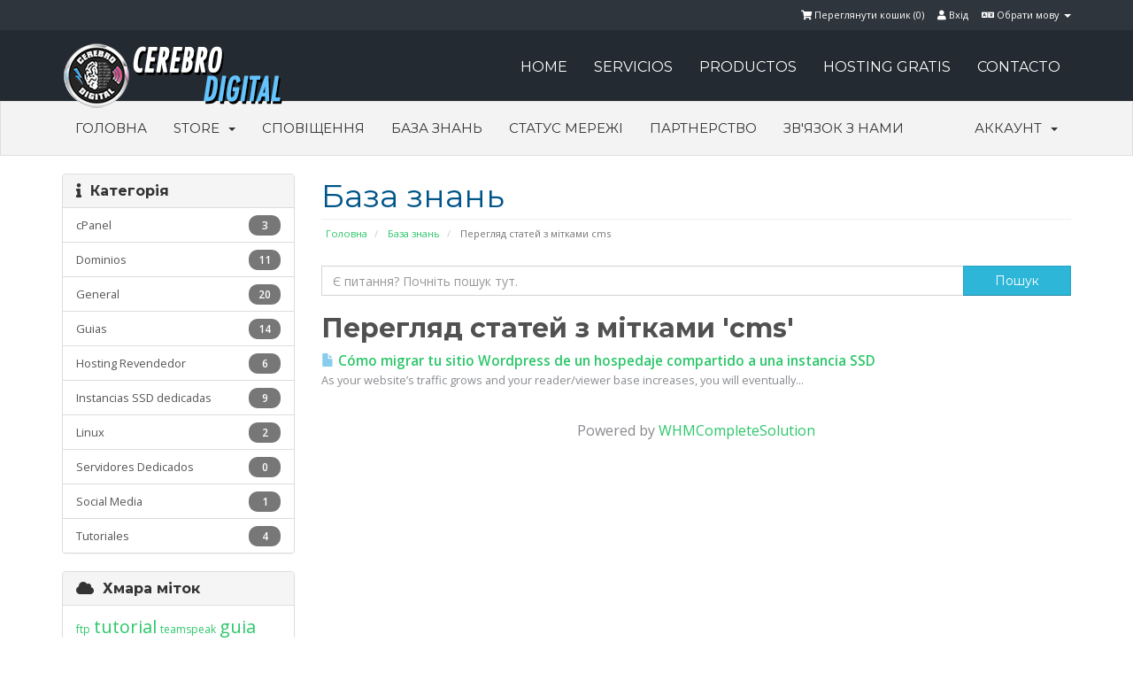

--- FILE ---
content_type: text/html; charset=utf-8
request_url: https://cerebro-digital.com/panel/index.php?rp=%2Fknowledgebase%2Ftag%2Fcms&language=ukranian
body_size: 7091
content:
<!DOCTYPE html>
<html lang="en">
<head>
    <meta charset="utf-8" />
    <meta http-equiv="X-UA-Compatible" content="IE=edge">
    <meta name="viewport" content="width=device-width, initial-scale=1">
    <title>База знань - Cerebro Digital</title>

    <!-- Styling -->
<link href="//fonts.googleapis.com/css?family=Open+Sans:400,600|Raleway:400,700" rel="stylesheet">
<link href="/panel/templates/flathost/css/all.min.css?v=428f90" rel="stylesheet">
<link href="/panel/templates/flathost/css/custom.css" rel="stylesheet">
  
<!-- Flathost Styling -->
<link rel="stylesheet" href="/panel/templates/flathost/css/flathost.css">

<!--==== GOOGLE FONT =======-->
<link href="//fonts.googleapis.com/css?family=Montserrat:400,700" rel="stylesheet" type="text/css">

<!-- Custom Styling -->
<link href="/panel/templates/flathost/css/custom.css" rel="stylesheet">

<!-- HTML5 Shim and Respond.js IE8 support of HTML5 elements and media queries -->
<!-- WARNING: Respond.js doesn't work if you view the page via file:// -->
<!--[if lt IE 9]>
  <script src="https://oss.maxcdn.com/libs/html5shiv/3.7.0/html5shiv.js"></script>
  <script src="https://oss.maxcdn.com/libs/respond.js/1.4.2/respond.min.js"></script>
<![endif]-->

<script type="text/javascript">
    var csrfToken = '876da7e334bb5bf3edf7af787e87ff9f256d867a',
        markdownGuide = 'Керівництво по розмітці',
        locale = 'en',
        saved = 'збережено',
        saving = 'автоматичне збереження';
</script>
<script src="/panel/templates/flathost/js/scripts.min.js?v=428f90"></script>


    
        <script type="text/javascript">
        //<![CDATA[
            jQuery(document).ready(function(){
    
        });
        //]]>
        </script>



<!-- Dynamic Template Compatibility -->
<!-- Please update your theme to include or have a comment on the following to negate dynamic inclusion -->
<link rel="stylesheet" type="text/css" href="/panel/assets/css/fontawesome-all.min.css" />

</head>
<body>





        


		<div class="topbar">
			<div class="container">
				<div class="row">
				 
					<div class="col-md-12 tb-right">
						  <!-- Top Bar -->
        <div id="top-nav">
            <!-- Language -->
                            <div class="pull-right nav">
                    <a href="#" class="quick-nav" data-toggle="popover" id="languageChooser"><i class="fa fa-language"></i> Обрати мову <span class="caret"></span></a>
                    <div id="languageChooserContent" class="hidden">
                        <ul>
                                                            <li><a href="/panel/index.php?rp=%2Fknowledgebase%2Ftag%2Fcms&amp;language=arabic">العربية</a></li>
                                                            <li><a href="/panel/index.php?rp=%2Fknowledgebase%2Ftag%2Fcms&amp;language=azerbaijani">Azerbaijani</a></li>
                                                            <li><a href="/panel/index.php?rp=%2Fknowledgebase%2Ftag%2Fcms&amp;language=catalan">Català</a></li>
                                                            <li><a href="/panel/index.php?rp=%2Fknowledgebase%2Ftag%2Fcms&amp;language=chinese">中文</a></li>
                                                            <li><a href="/panel/index.php?rp=%2Fknowledgebase%2Ftag%2Fcms&amp;language=croatian">Hrvatski</a></li>
                                                            <li><a href="/panel/index.php?rp=%2Fknowledgebase%2Ftag%2Fcms&amp;language=czech">Čeština</a></li>
                                                            <li><a href="/panel/index.php?rp=%2Fknowledgebase%2Ftag%2Fcms&amp;language=danish">Dansk</a></li>
                                                            <li><a href="/panel/index.php?rp=%2Fknowledgebase%2Ftag%2Fcms&amp;language=dutch">Nederlands</a></li>
                                                            <li><a href="/panel/index.php?rp=%2Fknowledgebase%2Ftag%2Fcms&amp;language=english">English</a></li>
                                                            <li><a href="/panel/index.php?rp=%2Fknowledgebase%2Ftag%2Fcms&amp;language=estonian">Estonian</a></li>
                                                            <li><a href="/panel/index.php?rp=%2Fknowledgebase%2Ftag%2Fcms&amp;language=farsi">Persian</a></li>
                                                            <li><a href="/panel/index.php?rp=%2Fknowledgebase%2Ftag%2Fcms&amp;language=french">Français</a></li>
                                                            <li><a href="/panel/index.php?rp=%2Fknowledgebase%2Ftag%2Fcms&amp;language=german">Deutsch</a></li>
                                                            <li><a href="/panel/index.php?rp=%2Fknowledgebase%2Ftag%2Fcms&amp;language=hebrew">עברית</a></li>
                                                            <li><a href="/panel/index.php?rp=%2Fknowledgebase%2Ftag%2Fcms&amp;language=hungarian">Magyar</a></li>
                                                            <li><a href="/panel/index.php?rp=%2Fknowledgebase%2Ftag%2Fcms&amp;language=italian">Italiano</a></li>
                                                            <li><a href="/panel/index.php?rp=%2Fknowledgebase%2Ftag%2Fcms&amp;language=macedonian">Macedonian</a></li>
                                                            <li><a href="/panel/index.php?rp=%2Fknowledgebase%2Ftag%2Fcms&amp;language=norwegian">Norwegian</a></li>
                                                            <li><a href="/panel/index.php?rp=%2Fknowledgebase%2Ftag%2Fcms&amp;language=portuguese-br">Português</a></li>
                                                            <li><a href="/panel/index.php?rp=%2Fknowledgebase%2Ftag%2Fcms&amp;language=portuguese-pt">Português</a></li>
                                                            <li><a href="/panel/index.php?rp=%2Fknowledgebase%2Ftag%2Fcms&amp;language=romanian">Română</a></li>
                                                            <li><a href="/panel/index.php?rp=%2Fknowledgebase%2Ftag%2Fcms&amp;language=russian">Русский</a></li>
                                                            <li><a href="/panel/index.php?rp=%2Fknowledgebase%2Ftag%2Fcms&amp;language=spanish">Español</a></li>
                                                            <li><a href="/panel/index.php?rp=%2Fknowledgebase%2Ftag%2Fcms&amp;language=swedish">Svenska</a></li>
                                                            <li><a href="/panel/index.php?rp=%2Fknowledgebase%2Ftag%2Fcms&amp;language=turkish">Türkçe</a></li>
                                                            <li><a href="/panel/index.php?rp=%2Fknowledgebase%2Ftag%2Fcms&amp;language=ukranian">Українська</a></li>
                                                    </ul>
                    </div>
                </div>
                        <!-- Login/Account Notifications -->
                            <div class="pull-right nav">
                    <a href="#" class="quick-nav" data-toggle="popover" id="loginOrRegister" data-placement="bottom"><i class="fa fa-user"></i> Вхід</a>
                    <div id="loginOrRegisterContent" class="hidden">
                        <form action="https://cerebro-digital.com/panel/dologin.php" method="post" role="form">
<input type="hidden" name="token" value="876da7e334bb5bf3edf7af787e87ff9f256d867a" />
                            <div class="form-group">
                                <input type="email" name="username" class="form-control" placeholder="Email-адреса" required />
                            </div>
                            <div class="form-group">
                                <div class="input-group">
                                    <input type="password" name="password" class="form-control" placeholder="Пароль" autocomplete="off" required />
                                    <span class="input-group-btn">
                                        <input type="submit" class="btn btn-primary" value="Вхід" />
                                    </span>
                                </div>
                            </div>
                            <label class="checkbox-inline">
                                <input type="checkbox" name="rememberme" /> Запам'ятати мене &bull; <a href="/panel/pwreset.php">Забули пароль?</a>
                            </label>
                        </form>
                                                 <hr />
                            Ви ще не зареєструвалися? <a href="/panel/register.php"> Натисніть для реєстрації...</a>
                                             </div>
                </div>
                        <!-- Shopping Cart -->
            <div class="pull-right nav">
                <a href="/panel/cart.php?a=view" class="quick-nav"><i class="fa fa-shopping-cart"></i> <span class="hidden-xs">Переглянути кошик (</span><span id="cartItemCount">0</span><span class="hidden-xs">)</span></a>
            </div>
 
        </div>

       
					</div>
				</div>
			</div>
		</div>
        
		

<!--===== FLATHOST NAVIGATION ======-->

<nav class="navbar navbar-default navbar-static-top" role="navigation"> 
  <!-- Brand and toggle get grouped for better mobile display -->
  <div class="container">
    <div class="navbar-header">
      <button type="button" class="navbar-toggle" data-toggle="collapse" data-target=".navbar-ex1-collapse"> <span class="sr-only">Toggle navigation</span> <span class="icon-bar"></span> <span class="icon-bar"></span> <span class="icon-bar"></span> </button>
      <a class="navbar-brand" href="/panel/index.php"> <img src="/panel/templates/flathost/img/logo.png" alt="Cerebro Digital" /> </a> </div>
    <!-- Collect the nav links, forms, and other content for toggling -->
    <div class="collapse navbar-collapse navbar-ex1-collapse">
      <ul class="nav navbar-nav navbar-right">
        <li><a href="../index.html">HOME</a></li>
        <li class="hidden-sm"><a href="http://cerebro-digital.com/#servicios">SERVICIOS</a></li>
        <li class="hidden-sm"><a href="http://cerebro-digital.com/#productos">PRODUCTOS</a></li>
        <li><a href="http://cerebro-digital.com/#gratis">HOSTING GRATIS</a></li>
        <li><a href="#">CONTACTO</a></li>
      </ul>
      </li>
      </ul>
    </div>
    <!-- /.navbar-collapse --> 
    
  </div>
</nav>



<section id="main-menu">

    <nav id="nav" class="navbar navbar-inverse navbar-main" role="navigation">
        <div class="container">
            <!-- Brand and toggle get grouped for better mobile display -->
            <div class="navbar-header">
                <button type="button" class="navbar-toggle" data-toggle="collapse" data-target="#bs-example-navbar-collapse-1">
                    <span class="sr-only">Toggle navigation</span>
                    <span class="icon-bar"></span>
                    <span class="icon-bar"></span>
                    <span class="icon-bar"></span>
                </button>
            </div>

            <!-- Collect the nav links, forms, and other content for toggling -->
            <div class="collapse navbar-collapse" id="bs-example-navbar-collapse-1">

                <ul class="nav navbar-nav">

                        <li menuItemName="Home" id="Primary_Navbar-Home">
        <a href="/panel/index.php">
                        Головна
                                </a>
            </li>
    <li menuItemName="Store" class="dropdown" id="Primary_Navbar-Store">
        <a class="dropdown-toggle" data-toggle="dropdown" href="#">
                        Store
                        &nbsp;<b class="caret"></b>        </a>
                    <ul class="dropdown-menu">
                            <li menuItemName="Browse Products Services" id="Primary_Navbar-Store-Browse_Products_Services">
                    <a href="/panel/cart.php">
                                                Browse All
                                            </a>
                </li>
                            <li menuItemName="Shop Divider 1" class="nav-divider" id="Primary_Navbar-Store-Shop_Divider_1">
                    <a href="">
                                                -----
                                            </a>
                </li>
                            <li menuItemName="Hospedaje Compartido" id="Primary_Navbar-Store-Hospedaje_Compartido">
                    <a href="/panel/cart.php?gid=1">
                                                Hospedaje Compartido
                                            </a>
                </li>
                            <li menuItemName="Re-vendedor" id="Primary_Navbar-Store-Re-vendedor">
                    <a href="/panel/cart.php?gid=2">
                                                Re-vendedor
                                            </a>
                </li>
                            <li menuItemName="Dedicados" id="Primary_Navbar-Store-Dedicados">
                    <a href="/panel/cart.php?gid=3">
                                                Dedicados
                                            </a>
                </li>
                            <li menuItemName="SSL Certificates" id="Primary_Navbar-Store-SSL_Certificates">
                    <a href="/panel/cart.php?gid=4">
                                                SSL Certificates
                                            </a>
                </li>
                            <li menuItemName="VPS" id="Primary_Navbar-Store-VPS">
                    <a href="/panel/cart.php?gid=7">
                                                VPS
                                            </a>
                </li>
                            <li menuItemName="SSD Cloud Servers" id="Primary_Navbar-Store-SSD_Cloud_Servers">
                    <a href="/panel/cart.php?gid=8">
                                                SSD Cloud Servers
                                            </a>
                </li>
                            <li menuItemName="Servicios SEO" id="Primary_Navbar-Store-Servicios_SEO">
                    <a href="/panel/cart.php?gid=9">
                                                Servicios SEO
                                            </a>
                </li>
                            <li menuItemName="Register a New Domain" id="Primary_Navbar-Store-Register_a_New_Domain">
                    <a href="/panel/cart.php?a=add&domain=register">
                                                Зареєструвати домен
                                            </a>
                </li>
                            <li menuItemName="Transfer a Domain to Us" id="Primary_Navbar-Store-Transfer_a_Domain_to_Us">
                    <a href="/panel/cart.php?a=add&domain=transfer">
                                                Перенести домен до нас
                                            </a>
                </li>
                        </ul>
            </li>
    <li menuItemName="Announcements" id="Primary_Navbar-Announcements">
        <a href="/panel/index.php?rp=/announcements">
                        Сповіщення
                                </a>
            </li>
    <li menuItemName="Knowledgebase" id="Primary_Navbar-Knowledgebase">
        <a href="/panel/index.php?rp=/knowledgebase">
                        База знань
                                </a>
            </li>
    <li menuItemName="Network Status" id="Primary_Navbar-Network_Status">
        <a href="/panel/serverstatus.php">
                        Статус мережі
                                </a>
            </li>
    <li menuItemName="Affiliates" id="Primary_Navbar-Affiliates">
        <a href="/panel/affiliates.php">
                        Партнерство
                                </a>
            </li>
    <li menuItemName="Contact Us" id="Primary_Navbar-Contact_Us">
        <a href="/panel/contact.php">
                        Зв'язок з нами
                                </a>
            </li>

                </ul>

                <ul class="nav navbar-nav navbar-right">

                        <li menuItemName="Account" class="dropdown" id="Secondary_Navbar-Account">
        <a class="dropdown-toggle" data-toggle="dropdown" href="#">
                        Аккаунт
                        &nbsp;<b class="caret"></b>        </a>
                    <ul class="dropdown-menu">
                            <li menuItemName="Login" id="Secondary_Navbar-Account-Login">
                    <a href="/panel/clientarea.php">
                                                Вхід
                                            </a>
                </li>
                            <li menuItemName="Register" id="Secondary_Navbar-Account-Register">
                    <a href="/panel/register.php">
                                                Реєстрація
                                            </a>
                </li>
                            <li menuItemName="Divider" class="nav-divider" id="Secondary_Navbar-Account-Divider">
                    <a href="">
                                                -----
                                            </a>
                </li>
                            <li menuItemName="Forgot Password?" id="Secondary_Navbar-Account-Forgot_Password?">
                    <a href="/panel/index.php?rp=/password/reset/begin">
                                                Забули пароль?
                                            </a>
                </li>
                        </ul>
            </li>

                </ul>

            </div><!-- /.navbar-collapse -->
        </div>
    </nav>

</section>






<section id="main-body" class="container">

    <div class="row">
                                    <div class="col-md-9 pull-md-right">
                    <div class="header-lined">
    <h1>База знань</h1>
    <ol class="breadcrumb">
            <li>
            <a href="https://cerebro-digital.com/panel">            Головна
            </a>        </li>
            <li>
            <a href="/panel/index.php?rp=/knowledgebase">            База знань
            </a>        </li>
            <li class="active">
                        Перегляд статей з мітками cms
                    </li>
    </ol>
</div>
                </div>
                        <div class="col-md-3 pull-md-left sidebar">
                    <div menuItemName="Support Knowledgebase Categories" class="panel panel-default hidden-sm hidden-xs">
        <div class="panel-heading">
            <h3 class="panel-title">
                <i class="fas fa-info"></i>&nbsp;                Категорія
                            </h3>
        </div>
                            <div class="list-group">
                                                            <a menuItemName="Support Knowledgebase Category 9" href="/panel/index.php?rp=/knowledgebase/9/cPanel" class="list-group-item" id="Primary_Sidebar-Support_Knowledgebase_Categories-Support_Knowledgebase_Category_9">
                            <span class="badge">3</span>                                                        <div class="truncate">cPanel</div>
                        </a>
                                                                                <a menuItemName="Support Knowledgebase Category 7" href="/panel/index.php?rp=/knowledgebase/7/Dominios" class="list-group-item" id="Primary_Sidebar-Support_Knowledgebase_Categories-Support_Knowledgebase_Category_7">
                            <span class="badge">11</span>                                                        <div class="truncate">Dominios</div>
                        </a>
                                                                                <a menuItemName="Support Knowledgebase Category 5" href="/panel/index.php?rp=/knowledgebase/5/General" class="list-group-item" id="Primary_Sidebar-Support_Knowledgebase_Categories-Support_Knowledgebase_Category_5">
                            <span class="badge">20</span>                                                        <div class="truncate">General</div>
                        </a>
                                                                                <a menuItemName="Support Knowledgebase Category 3" href="/panel/index.php?rp=/knowledgebase/3/Guias" class="list-group-item" id="Primary_Sidebar-Support_Knowledgebase_Categories-Support_Knowledgebase_Category_3">
                            <span class="badge">14</span>                                                        <div class="truncate">Guias</div>
                        </a>
                                                                                <a menuItemName="Support Knowledgebase Category 2" href="/panel/index.php?rp=/knowledgebase/2/Hosting-Revendedor" class="list-group-item" id="Primary_Sidebar-Support_Knowledgebase_Categories-Support_Knowledgebase_Category_2">
                            <span class="badge">6</span>                                                        <div class="truncate">Hosting Revendedor</div>
                        </a>
                                                                                <a menuItemName="Support Knowledgebase Category 10" href="/panel/index.php?rp=/knowledgebase/10/Instancias-SSD-dedicadas" class="list-group-item" id="Primary_Sidebar-Support_Knowledgebase_Categories-Support_Knowledgebase_Category_10">
                            <span class="badge">9</span>                                                        <div class="truncate">Instancias SSD dedicadas</div>
                        </a>
                                                                                <a menuItemName="Support Knowledgebase Category 15" href="/panel/index.php?rp=/knowledgebase/15/Linux" class="list-group-item" id="Primary_Sidebar-Support_Knowledgebase_Categories-Support_Knowledgebase_Category_15">
                            <span class="badge">2</span>                                                        <div class="truncate">Linux</div>
                        </a>
                                                                                <a menuItemName="Support Knowledgebase Category 1" href="/panel/index.php?rp=/knowledgebase/1/Servidores-Dedicados" class="list-group-item" id="Primary_Sidebar-Support_Knowledgebase_Categories-Support_Knowledgebase_Category_1">
                            <span class="badge">0</span>                                                        <div class="truncate">Servidores Dedicados</div>
                        </a>
                                                                                <a menuItemName="Support Knowledgebase Category 6" href="/panel/index.php?rp=/knowledgebase/6/Social-Media" class="list-group-item" id="Primary_Sidebar-Support_Knowledgebase_Categories-Support_Knowledgebase_Category_6">
                            <span class="badge">1</span>                                                        <div class="truncate">Social Media</div>
                        </a>
                                                                                <a menuItemName="Support Knowledgebase Category 4" href="/panel/index.php?rp=/knowledgebase/4/Tutoriales" class="list-group-item" id="Primary_Sidebar-Support_Knowledgebase_Categories-Support_Knowledgebase_Category_4">
                            <span class="badge">4</span>                                                        <div class="truncate">Tutoriales</div>
                        </a>
                                                </div>
                    </div>
                    <div class="panel hidden-lg hidden-md panel-default">
            <div class="panel-heading">
                <h3 class="panel-title">
                    <i class="fas fa-info"></i>&nbsp;                    Категорія
                                    </h3>
            </div>
            <div class="panel-body">
                <form role="form">
                    <select class="form-control" onchange="selectChangeNavigate(this)">
                                                    <option menuItemName="Support Knowledgebase Category 9" value="/panel/index.php?rp=/knowledgebase/9/cPanel" class="list-group-item" >
                                <div class="truncate">cPanel</div>
                                (3)                            </option>
                                                    <option menuItemName="Support Knowledgebase Category 7" value="/panel/index.php?rp=/knowledgebase/7/Dominios" class="list-group-item" >
                                <div class="truncate">Dominios</div>
                                (11)                            </option>
                                                    <option menuItemName="Support Knowledgebase Category 5" value="/panel/index.php?rp=/knowledgebase/5/General" class="list-group-item" >
                                <div class="truncate">General</div>
                                (20)                            </option>
                                                    <option menuItemName="Support Knowledgebase Category 3" value="/panel/index.php?rp=/knowledgebase/3/Guias" class="list-group-item" >
                                <div class="truncate">Guias</div>
                                (14)                            </option>
                                                    <option menuItemName="Support Knowledgebase Category 2" value="/panel/index.php?rp=/knowledgebase/2/Hosting-Revendedor" class="list-group-item" >
                                <div class="truncate">Hosting Revendedor</div>
                                (6)                            </option>
                                                    <option menuItemName="Support Knowledgebase Category 10" value="/panel/index.php?rp=/knowledgebase/10/Instancias-SSD-dedicadas" class="list-group-item" >
                                <div class="truncate">Instancias SSD dedicadas</div>
                                (9)                            </option>
                                                    <option menuItemName="Support Knowledgebase Category 15" value="/panel/index.php?rp=/knowledgebase/15/Linux" class="list-group-item" >
                                <div class="truncate">Linux</div>
                                (2)                            </option>
                                                    <option menuItemName="Support Knowledgebase Category 1" value="/panel/index.php?rp=/knowledgebase/1/Servidores-Dedicados" class="list-group-item" >
                                <div class="truncate">Servidores Dedicados</div>
                                (0)                            </option>
                                                    <option menuItemName="Support Knowledgebase Category 6" value="/panel/index.php?rp=/knowledgebase/6/Social-Media" class="list-group-item" >
                                <div class="truncate">Social Media</div>
                                (1)                            </option>
                                                    <option menuItemName="Support Knowledgebase Category 4" value="/panel/index.php?rp=/knowledgebase/4/Tutoriales" class="list-group-item" >
                                <div class="truncate">Tutoriales</div>
                                (4)                            </option>
                                            </select>
                </form>
            </div>
                    </div>
                </div>
                <!-- Container for main page display content -->
        <div class="col-md-9 pull-md-right main-content">
            

<form role="form" method="post" action="/panel/knowledgebase.php?action=search">
<input type="hidden" name="token" value="876da7e334bb5bf3edf7af787e87ff9f256d867a" />
    <div class="input-group">
        <input type="text" name="search" class="form-control" placeholder="Є питання? Почніть пошук тут." value="" />
        <span class="input-group-btn">
            <input type="submit" class="btn btn-primary btn-input-padded-responsive" value="Пошук" />
        </span>
    </div>
</form>


            <h2>Перегляд статей з мітками 'cms'</h2>
    
    <div class="kbarticles">
                    <a href="knowledgebase.php?action=displayarticle&amp;id=60">
                <span class="glyphicon glyphicon-file"></span>&nbsp;Cómo migrar tu sitio Wordpress de un hospedaje compartido a una instancia SSD 
            </a>
            <p>As your website’s traffic grows and your reader/viewer base increases, you will eventually...</p>
            </div>

<p style="text-align:center;">Powered by <a href="https://www.whmcs.com/" target="_blank">WHMCompleteSolution</a></p>

        </div><!-- /.main-content -->
                    <div class="col-md-3 pull-md-left sidebar">
                    <div menuItemName="Support Knowledgebase Tag Cloud" class="panel panel-default">
        <div class="panel-heading">
            <h3 class="panel-title">
                <i class="fas fa-cloud"></i>&nbsp;                Хмара міток
                            </h3>
        </div>
                    <div class="panel-body">
                <a href="/panel/index.php?rp=/knowledgebase/tag/ftp" style="font-size:12px;">ftp</a>
<a href="/panel/index.php?rp=/knowledgebase/tag/tutorial" style="font-size:20px;">tutorial</a>
<a href="/panel/index.php?rp=/knowledgebase/tag/teamspeak" style="font-size:12px;">teamspeak</a>
<a href="/panel/index.php?rp=/knowledgebase/tag/guia" style="font-size:20px;">guia</a>
<a href="/panel/index.php?rp=/knowledgebase/tag/como-instalar" style="font-size:12px;">como instalar</a>
<a href="/panel/index.php?rp=/knowledgebase/tag/shoutcast" style="font-size:12px;">shoutcast</a>
<a href="/panel/index.php?rp=/knowledgebase/tag/servidor" style="font-size:12px;">servidor</a>
<a href="/panel/index.php?rp=/knowledgebase/tag/guias" style="font-size:20px;">guias</a>
<a href="/panel/index.php?rp=/knowledgebase/tag/accesar-VPS" style="font-size:12px;">accesar VPS</a>
<a href="/panel/index.php?rp=/knowledgebase/tag/social-network" style="font-size:12px;">social network</a>
<a href="/panel/index.php?rp=/knowledgebase/tag/red-social" style="font-size:12px;">red social</a>
<a href="/panel/index.php?rp=/knowledgebase/tag/open-source" style="font-size:12px;">open source</a>
<a href="/panel/index.php?rp=/knowledgebase/tag/cancelar" style="font-size:12px;">cancelar</a>
<a href="/panel/index.php?rp=/knowledgebase/tag/ayuda" style="font-size:20px;">ayuda</a>
<a href="/panel/index.php?rp=/knowledgebase/tag/apache" style="font-size:20px;">apache</a>
<a href="/panel/index.php?rp=/knowledgebase/tag/error" style="font-size:12px;">error</a>
<a href="/panel/index.php?rp=/knowledgebase/tag/500" style="font-size:12px;">500</a>
<a href="/panel/index.php?rp=/knowledgebase/tag/definiciones" style="font-size:12px;">definiciones</a>
<a href="/panel/index.php?rp=/knowledgebase/tag/cache" style="font-size:12px;">cache</a>
<a href="/panel/index.php?rp=/knowledgebase/tag/dns" style="font-size:20px;">dns</a>
<a href="/panel/index.php?rp=/knowledgebase/tag/limpiar" style="font-size:12px;">limpiar</a>
<a href="/panel/index.php?rp=/knowledgebase/tag/suspencion" style="font-size:12px;">suspencion</a>
<a href="/panel/index.php?rp=/knowledgebase/tag/servicio" style="font-size:12px;">servicio</a>
<a href="/panel/index.php?rp=/knowledgebase/tag/problemas" style="font-size:12px;">problemas</a>
<a href="/panel/index.php?rp=/knowledgebase/tag/errores" style="font-size:12px;">errores</a>
<a href="/panel/index.php?rp=/knowledgebase/tag/definicion" style="font-size:20px;">definicion</a>
<a href="/panel/index.php?rp=/knowledgebase/tag/transferencia" style="font-size:20px;">transferencia</a>
<a href="/panel/index.php?rp=/knowledgebase/tag/banda-ancha" style="font-size:12px;">banda ancha</a>
<a href="/panel/index.php?rp=/knowledgebase/tag/virus" style="font-size:12px;">virus</a>
<a href="/panel/index.php?rp=/knowledgebase/tag/malware" style="font-size:12px;">malware</a>
<a href="/panel/index.php?rp=/knowledgebase/tag/windows" style="font-size:12px;">windows</a>
<a href="/panel/index.php?rp=/knowledgebase/tag/linux" style="font-size:16px;">linux</a>
<a href="/panel/index.php?rp=/knowledgebase/tag/hosting" style="font-size:20px;">hosting</a>
<a href="/panel/index.php?rp=/knowledgebase/tag/contraseC3B1a" style="font-size:12px;">contraseña</a>
<a href="/panel/index.php?rp=/knowledgebase/tag/frontpage" style="font-size:12px;">frontpage</a>
<a href="/panel/index.php?rp=/knowledgebase/tag/hospedaje" style="font-size:12px;">hospedaje</a>
<a href="/panel/index.php?rp=/knowledgebase/tag/centos" style="font-size:16px;">centos</a>
<a href="/panel/index.php?rp=/knowledgebase/tag/litespeed" style="font-size:12px;">litespeed</a>
<a href="/panel/index.php?rp=/knowledgebase/tag/nginx" style="font-size:12px;">nginx</a>
<a href="/panel/index.php?rp=/knowledgebase/tag/tickets" style="font-size:12px;">tickets</a>
<a href="/panel/index.php?rp=/knowledgebase/tag/soporte" style="font-size:12px;">soporte</a>
<a href="/panel/index.php?rp=/knowledgebase/tag/cron" style="font-size:12px;">cron</a>
<a href="/panel/index.php?rp=/knowledgebase/tag/cron-jobs" style="font-size:12px;">cron jobs</a>
<a href="/panel/index.php?rp=/knowledgebase/tag/social-media" style="font-size:12px;">social media</a>
<a href="/panel/index.php?rp=/knowledgebase/tag/paquete" style="font-size:12px;">paquete</a>
<a href="/panel/index.php?rp=/knowledgebase/tag/dominios" style="font-size:12px;">dominios</a>
<a href="/panel/index.php?rp=/knowledgebase/tag/epp" style="font-size:12px;">epp</a>
<a href="/panel/index.php?rp=/knowledgebase/tag/codigo" style="font-size:12px;">codigo</a>
<a href="/panel/index.php?rp=/knowledgebase/tag/tld" style="font-size:12px;">tld</a>
<a href="/panel/index.php?rp=/knowledgebase/tag/domnio" style="font-size:12px;">domnio</a>
<a href="/panel/index.php?rp=/knowledgebase/tag/expirar" style="font-size:12px;">expirar</a>
<a href="/panel/index.php?rp=/knowledgebase/tag/dominio" style="font-size:20px;">dominio</a>
<a href="/panel/index.php?rp=/knowledgebase/tag/reglas" style="font-size:12px;">reglas</a>
<a href="/panel/index.php?rp=/knowledgebase/tag/derechos" style="font-size:12px;">derechos</a>
<a href="/panel/index.php?rp=/knowledgebase/tag/wordpress" style="font-size:20px;">wordpress</a>
<a href="/panel/index.php?rp=/knowledgebase/tag/migrar" style="font-size:12px;">migrar</a>
<a href="/panel/index.php?rp=/knowledgebase/tag/cpanel" style="font-size:20px;">cpanel</a>
<a href="/panel/index.php?rp=/knowledgebase/tag/proteccion" style="font-size:12px;">proteccion</a>
<a href="/panel/index.php?rp=/knowledgebase/tag/user" style="font-size:12px;">user</a>
<a href="/panel/index.php?rp=/knowledgebase/tag/snapshot" style="font-size:12px;">snapshot</a>
<a href="/panel/index.php?rp=/knowledgebase/tag/ubuntu" style="font-size:20px;">ubuntu</a>
<a href="/panel/index.php?rp=/knowledgebase/tag/server-apps" style="font-size:12px;">server apps</a>
<a href="/panel/index.php?rp=/knowledgebase/tag/videojuegos" style="font-size:12px;">videojuegos</a>
<a href="/panel/index.php?rp=/knowledgebase/tag/games" style="font-size:12px;">games</a>
<a href="/panel/index.php?rp=/knowledgebase/tag/ssh" style="font-size:12px;">ssh</a>
<a href="/panel/index.php?rp=/knowledgebase/tag/keys" style="font-size:12px;">keys</a>
<a href="/panel/index.php?rp=/knowledgebase/tag/hosts" style="font-size:12px;">hosts</a>
<a href="/panel/index.php?rp=/knowledgebase/tag/php" style="font-size:12px;">php</a>
<a href="/panel/index.php?rp=/knowledgebase/tag/aplicaciones" style="font-size:12px;">aplicaciones</a>
<a href="/panel/index.php?rp=/knowledgebase/tag/mariadb" style="font-size:12px;">mariadb</a>
<a href="/panel/index.php?rp=/knowledgebase/tag/centos-7" style="font-size:12px;">centos 7</a>
<a href="/panel/index.php?rp=/knowledgebase/tag/migration" style="font-size:12px;">migration</a>
<a href="/panel/index.php?rp=/knowledgebase/tag/cms" style="font-size:12px;">cms</a>
<a href="/panel/index.php?rp=/knowledgebase/tag/configserver" style="font-size:12px;">configserver</a>
<a href="/panel/index.php?rp=/knowledgebase/tag/firewall" style="font-size:12px;">firewall</a>
<a href="/panel/index.php?rp=/knowledgebase/tag/docker" style="font-size:20px;">docker</a>
<a href="/panel/index.php?rp=/knowledgebase/tag/contenedores" style="font-size:12px;">contenedores</a>
<a href="/panel/index.php?rp=/knowledgebase/tag/comandos" style="font-size:12px;">comandos</a>
<a href="/panel/index.php?rp=/knowledgebase/tag/exportar" style="font-size:12px;">exportar</a>
<a href="/panel/index.php?rp=/knowledgebase/tag/importar" style="font-size:12px;">importar</a>
<a href="/panel/index.php?rp=/knowledgebase/tag/contenedor" style="font-size:12px;">contenedor</a>
<a href="/panel/index.php?rp=/knowledgebase/tag/problema" style="font-size:12px;">problema</a>
<a href="/panel/index.php?rp=/knowledgebase/tag/instalaciC3B3n" style="font-size:12px;">instalación</a>
<a href="/panel/index.php?rp=/knowledgebase/tag/crear-usuario" style="font-size:12px;">crear usuario</a>
<a href="/panel/index.php?rp=/knowledgebase/tag/sudo-user" style="font-size:12px;">sudo user</a>
<a href="/panel/index.php?rp=/knowledgebase/tag/python3" style="font-size:12px;">python3</a>
<a href="/panel/index.php?rp=/knowledgebase/tag/instalar-python" style="font-size:12px;">instalar python</a>

            </div>
                            </div>
        <div menuItemName="Support" class="panel panel-default">
        <div class="panel-heading">
            <h3 class="panel-title">
                <i class="far fa-life-ring"></i>&nbsp;                Підтримка
                            </h3>
        </div>
                            <div class="list-group">
                                                            <a menuItemName="Support Tickets" href="/panel/supporttickets.php" class="list-group-item" id="Secondary_Sidebar-Support-Support_Tickets">
                                                        <i class="fas fa-ticket-alt fa-fw"></i>&nbsp;                            Підтримка
                        </a>
                                                                                <a menuItemName="Announcements" href="/panel/index.php?rp=/announcements" class="list-group-item" id="Secondary_Sidebar-Support-Announcements">
                                                        <i class="fas fa-list fa-fw"></i>&nbsp;                            Сповіщення
                        </a>
                                                                                <a menuItemName="Knowledgebase" href="/panel/index.php?rp=/knowledgebase" class="list-group-item active" id="Secondary_Sidebar-Support-Knowledgebase">
                                                        <i class="fas fa-info-circle fa-fw"></i>&nbsp;                            База знань
                        </a>
                                                                                <a menuItemName="Downloads" href="/panel/index.php?rp=/download" class="list-group-item" id="Secondary_Sidebar-Support-Downloads">
                                                        <i class="fas fa-download fa-fw"></i>&nbsp;                            Файли
                        </a>
                                                                                <a menuItemName="Network Status" href="/panel/serverstatus.php" class="list-group-item" id="Secondary_Sidebar-Support-Network_Status">
                                                        <i class="fas fa-rocket fa-fw"></i>&nbsp;                            Статус мережі
                        </a>
                                                                                <a menuItemName="Open Ticket" href="/panel/submitticket.php" class="list-group-item" id="Secondary_Sidebar-Support-Open_Ticket">
                                                        <i class="fas fa-comments fa-fw"></i>&nbsp;                            Відкрити тікет
                        </a>
                                                </div>
                    </div>
                </div>
            </div>
    <div class="clearfix"></div>
</section>


<!--===== Flathost  Footer =====-->

<div class="footer">
  <div class="container">
    <div class="row footerlinks">
      <div class="col-sm-4 col-md-2">
        <p>INICIATIVAS</p>
        <ul>
          <li>Difusión de Ciencia/Tec</li>
          <li>Portal Sinapsis</li>
        </ul>
      </div>
      <div class="col-sm-4 col-md-2">
        <p>Nuestras Redes</p>
        <ul>
          <li><a href="http://facebook.com/tucerebrodigital" target="_blank">Facebook</a></li>
          <li><a href="http://instagram.com/tucerebrodigital" target="_blank">Instagram</a></li>
          <li><a href="http://twitter.com/digitalcerebro" target="_blank">Twitter</a> </li>
        </ul>
      </div>
      <div class="col-sm-4 col-md-2">
        <p>EMPRESA</p>
        <ul>
          <li> <a href="#">Quienes Somos</a></li>
          <li><a href="#">Nuestro Equipo</a></li>
          <li><a href="#">Anuncios Importantes</a></li>
          <li><a href="#">Blog de Difusión</a></li>
        </ul>
      </div>
      <div class="col-sm-4 col-md-2">
        <p>CONTACTANOS</p>
        <ul>
          <li><a href="mailto:info@cerebro-digital.com" target="_blank">info@cerebro-digital.com</a></li>
          <li><a href="http://cerebro-digital.com/panel/supporttickets.php" target="_blank">ABRE TICKET DE SOPORTE</a></li>
        </ul>
      </div>
      
      <div class="col-sm-4 col-md-2">
        <p>TERMINOS LEGALES</p>
        <ul>
          <li><a href="#">Terminos de Uso</a></li>
          <li><a href="#">Políticas de Privacidad</a></li>
        </ul>
      </div>
  <div class="col-sm-4 col-md-2">
        <p>LIVE CHAT</p>
        <ul>
          <li>
<a href="#" class="btn btn-success btn-small">CHAT WITH US </a>

          </li>
         
        </ul>
      </div>
    </div>
    <div class="row copyright">
      <div class="pull-right hidden-xs"><img src="http://cerebro-digital.com/images/logohead.png" alt="logo" height="45"></div>
      <p>Авторське право &copy; 2025 Cerebro Digital. Всі права застережено.</p>
    </div>
  </div>
</div>
 

<div class="modal system-modal fade" id="modalAjax" tabindex="-1" role="dialog" aria-hidden="true">
    <div class="modal-dialog">
        <div class="modal-content panel panel-primary">
            <div class="modal-header panel-heading">
                <button type="button" class="close" data-dismiss="modal">
                    <span aria-hidden="true">&times;</span>
                    <span class="sr-only">Close</span>
                </button>
                <h4 class="modal-title">Title</h4>
            </div>
            <div class="modal-body panel-body">
                Loading...
            </div>
            <div class="modal-footer panel-footer">
                <div class="pull-left loader">
                    <i class="fa fa-circle-o-notch fa-spin"></i> Loading...
                </div>
                <button type="button" class="btn btn-default" data-dismiss="modal">
                    Close
                </button>
                <button type="button" class="btn btn-primary modal-submit">
                    Submit
                </button>
            </div>
        </div>
    </div>
</div>




<script>
  $(document).ready(function() {
    $("p a")
    .each(function()
    {
    if( $(this).attr("href")=="http://www.whmcs.com/" ) {
    $(this).parent().hide();
    }
    });

  });
</script>
<!--Start of Zendesk Chat Script-->

<!--End of Zendesk Chat Script-->



</body>
</html>

 


--- FILE ---
content_type: text/css
request_url: https://cerebro-digital.com/panel/templates/flathost/css/flathost.css
body_size: 5413
content:
@charset "utf-8";
/* CSS Document */
/*
Theme Name: FlatHost - Responsive Hosting Template
Version: 4.0
Author: Surjith SM
Author URI: http://themeforest.net/user/surjithctly
*/
/* ============ Table of Contents  ============

• GLOBAL STYLES
• HEADER
• MAIN FEATURES
• MORE FEATURES
• FEATURES LAYOUT
• TESTIMONIALS
• PLANS AND PRICING
• COMPARE PLANS
• DOMAIN SEARCh
• CONTACT
• FOOTER
• MODAL SIGNIN / SIGNUP
• BLOG
• CUSTOM MEDIA QUERIES
• NEW VERSIONS


If you having trouble in editing css. 
please send a mail to support@surjithctly.in

*/
/*========== GLOBAL STYLES ==============*/

body {
    font-family: "Open Sans", Arial, Helvetica, sans-serif;
    background: #FFF;
    position: relative;
    font-weight: 400;
    color: #888A8E;
}

a {
    color: #2cc76a;
}

a:hover,
a:focus {
    color: #1eb45a;
}

h1,
h2,
h3,
h4 {
    font-weight: bold;
}

h1,
h2,
h3,
h4,
h5,
h6 {
    color: #515151;
}

h1,
h2,
h3,
h4,
h5,
h6,
.navbar,
.btn,
.PlanPricing .price {
    font-family: "Montserrat", Arial, Helvetica, sans-serif;
}

p {
    color: #888A8E;
    line-height: 22px;
}
/*========== HEADER ==============*/

.navbar-header {
    min-height: 80px;
}

.navbar-default .navbar-toggle {
    border-color: #808080;
}

.navbar-toggle {
    margin-top: 20px;
}

.navbar-fixed-top .navbar-collapse,
.navbar-fixed-bottom .navbar-collapse {
    max-height: 370px;
}

.jumbotron {
    position: relative;
    color: #fff;
    /*text-align: center;
	text-shadow: 0 1px 3px rgba(0, 0, 0, .4), 0 0 30px rgba(0, 0, 0, .075);*/
    
    background: url(../img/header-bg.jpg) no-repeat #232a31;
    /* Old browsers */
    
    height: 630px;
    background-size: cover;
    overflow: hidden;
}

.navbar {
    background: #232a31;
    border-bottom: 0;
    border-radius:0;
}

.navbar-collapse {
    background: none;
    border: 0;
    -webkit-box-shadow: none;
    -moz-box-shadow: none;
    box-shadow: none;
    padding-top: 5px;
    filter: none;
    -ms-filter: none;
}

.navbar .nav > li > a {
    color: #FFF;
    text-transform: uppercase;
}

.navbar .nav > li > a:focus,
.navbar .nav > li > a:hover {
    color: #2cc76a;
}

.navbar .nav > .active > a,
.navbar .nav > li.dropdown.active > .dropdown-toggle,
.navbar .nav > .active > a:hover,
.navbar .nav > .active > a:focus {
    background: none;
    color: #2cc76a;
    -webkit-box-shadow: none;
    -moz-box-shadow: none;
    box-shadow: none;
}

.navbar .nav {
    padding: 12px;
}

.navbar .btn,
.navbar .btn-group {
    margin-top: 0;
}

.navbar .nav .dropdown.open > .dropdown-toggle,
.navbar .nav .dropdown.active > .dropdown-toggle,
.navbar .nav .dropdown.open.active > .dropdown-toggle {
    color: #2cc76a;
    background-color: transparent;
}

.dropdown-menu>li>a {
    padding: 5px 20px;
}
/*Multi Level Dropdown Menu*/

@media (min-width: 768px) {
    .navbar-right .dropdown-menu {
        left: 0;
        right: auto;
    }
    .dropdown-submenu {
        position: relative;
    }
    .dropdown-submenu>.dropdown-menu {
        top: 0;
        left: 100%;
        margin-top: -6px;
        margin-left: -1px;
        -webkit-border-radius: 0 6px 6px 6px;
        -moz-border-radius: 0 6px 6px;
        border-radius: 0 6px 6px 6px;
    }
    .dropdown-submenu:hover>.dropdown-menu {
        display: block;
    }
    .dropdown-submenu>a:after {
        display: block;
        content: " ";
        float: right;
        width: 0;
        height: 0;
        border-color: transparent;
        border-style: solid;
        border-width: 5px 0 5px 5px;
        border-left-color: #ccc;
        margin-top: 5px;
        margin-right: -10px;
    }
    .dropdown-submenu:hover>a:after {
        border-left-color: #A8A8A8;
    }
    .dropdown-submenu.pull-left {
        float: none;
    }
    .dropdown-submenu.pull-left>.dropdown-menu {
        left: -100%;
        margin-left: 10px;
        -webkit-border-radius: 6px 0 6px 6px;
        -moz-border-radius: 6px 0 6px 6px;
        border-radius: 6px 0 6px 6px;
    }
}
/*end mulitlevel dropdown*/

.btn-lg {
    font-size: 18px;
    padding: 20px 40px;
    margin: 5px 10px;
}

.btn-success {
    background-color: #2cc76a;
    background-image: none;
    border-color: rgba(0, 0, 0, 0.1) rgba(0, 0, 0, 0.1) rgba(0, 0, 0, 0.25);
}

.btn-success:hover,
.btn-success:focus,
.btn-success:active {
    background-color: #22bb5f!important;
    color: #FFF!important;
}

.btn-primary {
    background-color: #2db6d8;
    background-image: none;
    border-color: rgba(0, 0, 0, 0.1) rgba(0, 0, 0, 0.1) rgba(0, 0, 0, 0.25);
}

.btn-primary:hover,
.btn-primary:focus,
.btn-primary:active {
    background-color: #209ab8!important;
    color: #FFF!important;
}

.btn-danger {
    background-color: #f45c57;
    background-image: none;
    border-color: rgba(0, 0, 0, 0.1) rgba(0, 0, 0, 0.1) rgba(0, 0, 0, 0.25);
}

.btn-danger:hover,
.btn-danger:focus,
.btn-danger:active {
    background-color: #eb534e!important;
    color: #FFF!important;
}

.navbar .nav > .active > a.btn {
    background-color: #22bb5f!important;
    color: #FFF!important;
}

.hero-unit {
    background: none;
    text-align: center;
    padding: 60px;
    padding-top: 100px;
    margin-bottom: 30px;
    font-size: 18px;
    font-weight: 200;
    line-height: 30px;
    color: inherit;
}

.hero-unit h1 {
    padding-bottom: 15px;
    font-weight: bold;
}

.hero-unit h3 {
    font-weight: normal;
    padding-bottom: 15px;
    line-height: 1.5;
    color: #D5D5D5;
}

.slide2 {
    background: none;
    text-align: center;
    padding-top: 50px;
}

.slide2 h1 {
    font-size: 50px;
    font-weight: bold;
}

.slide3 {
    background: none;
    text-align: left;
    padding-top: 70px;
}

.slide3 h1 {
    font-size: 50px;
    padding-top: 90px;
    font-weight: bold;
}

.slide3 h3 {
    font-size: 20px;
    padding-right: 20px;
    color: #D5D5D5;
    line-height: 1.5;
}
/*========== MAIN FEATURES ==============*/

.mainFeatures {
    margin-top: 30px;
}

.img-thumbnail {
    border: 0;
    padding: 35px 0;
    -webkit-box-shadow: none;
    -moz-box-shadow: none;
    box-shadow: none;
    text-align: center;
}

.img-thumbnail h4,
.img-thumbnail p {
    text-align: center;
}
/*========== MORE FEATURES ==============*/

.PageHead {
    margin-top: 50px;
}

.PageHead h1 {
    text-transform: uppercase;
}

.PageHead h1,
.PageHead h3 {
    text-align: center;
}

.PageHead h3 {
    color: #9AA5AA;
    font-weight: 300;
    margin-bottom: 20px;
    margin-top: 10px;
    font-family: "Open Sans", Arial, Helvetica, Sans-serif;
}

.features {
    margin: 20px 0;
    float: left;
}

.features img {
    float: left;
    padding: 10px 20px 0 0;
}

.features p {
    padding-left: 80px;
}
/*========== FEATURES LAYOUT ==============*/

.FeatLayout {
    margin-top: 50px;
}

.FeatLayout .Featimg {
    text-align: center;
}

.lead {
    color: #666;
}

.ticklist {
    margin: 0;
    padding: 0;
    list-style: none;
}

.ticklist li {
    width: 50%;
    float: left;
    padding: 5px 5px 5px 30px;
    -webkit-box-sizing: border-box;
    -moz-box-sizing: border-box;
    box-sizing: border-box;
    background: url(../img/tick.png) no-repeat left;
}
/*========== TESTIMONIALS  ==============*/

.Testimonials p {
    margin-top: 10px;
    font-family: Georgia, 'Times New Roman', serif;
    font-size: 17px;
}

.Testimonials .img-thumbnail img {
    -webkit-border-radius: 100%;
    -moz-border-radius: 100%;
    border-radius: 100%;
}

.Testimonials .img-thumbnail h5 {
    text-align: center;
    color: #646464;
    font-weight: bold;
    margin: 18px 0;
}

.PartnersList {
    text-align: center;
    margin-top: 30px;
}
/* Animation */

.Testimonials .tm-data {
    -moz-transition: all 0.6s ease;
    -webkit-transition: all 0.6s ease;
    -ms-transition: all 0.6s ease;
    -o-transition: all 0.6s ease;
    transition: all 0.6s ease;
}

@media (min-width: 767px) {
    .Testimonials .tm-data:hover {
        -moz-transform: scale(1.05);
        -webkit-transform: scale(1.05);
        -o-transform: scale(1.05);
        -ms-transform: scale(1.05);
        transform: scale(1.05);
        z-index: 2;
    }
}
/*========== PLANS AND PRICING ==============*/
/* Animation */

.PlanPricing {
    margin-top: 25px;
    margin-bottom: 20px;
    -moz-transition: all 0.6s ease;
    -webkit-transition: all 0.6s ease;
    -ms-transition: all 0.6s ease;
    -o-transition: all 0.6s ease;
    transition: all 0.6s ease;
}

@media (min-width: 767px) {
    .PlanPricing:hover {
        -moz-transform: scale(1.05);
        -webkit-transform: scale(1.05);
        -o-transform: scale(1.05);
        -ms-transform: scale(1.05);
        transform: scale(1.05);
        z-index: 2;
    }
}

.PlanPricing .planName {
    background: #202b34;
    padding-top: 0;
    padding-bottom: 25px;
    text-align: center;
}

.PlanPricing .price {
    padding: 5px;
    color: #2CC76A;
    font-size: 34px;
    display: block;
    margin: 0 auto;
    margin-bottom: 20px;
    background-color: #323F4A;
}

.PlanPricing .price .currency {
    font-size: 24px;
    vertical-align: top;
    padding-right: 3px;
}

.PlanPricing.Recommended .price {
    background: #f45c57;
}

.PlanPricing .planName h3 {
    color: #FFF;
    text-align: center;
    padding: 0;
    margin: 0;
    text-transform: uppercase;
}

.PlanPricing .planName p {
    color: #999;
    text-align: center;
}

.PlanPricing .planFeatures {
    background: #F5F5F5;
    text-align: center;
    padding: 10px;
}

.PlanPricing .planFeatures ul {
    margin: 0;
    padding: 0;
    list-style: none;
}

.PlanPricing .planFeatures ul li {
    padding: 13px 0;
    list-style: none;
    border-bottom: 1px solid #EFEFEF;
}

.PlanPricing p {
    margin: 0;
}

.PlanPricing .btn {
    width: 100%;
    -webkit-border-radius: 0;
    -moz-border-radius: 0;
    border-radius: 0;
    margin: 0;
    -webkit-box-sizing: border-box;
    -moz-box-sizing: border-box;
    box-sizing: border-box;
}
/*========== COMPARE PLANS ==============*/

.ComparePlans {
    margin-top: 20px;
}

.ComparePlans .planFeatures {
    text-align: center;
    padding: 10px;
}

.ComparePlans .CompareList .planFeatures {
    text-align: left;
}

.ComparePlans .planFeatures ul {
    margin: 0;
    padding: 0;
    list-style: none;
}

.ComparePlans .planFeatures ul li {
    padding: 13px 0;
    list-style: none;
    border-bottom: 1px solid #EFEFEF;
}

.ComparePlans .planHead1 {
    height: 60px;
    background: #FFF;
}

.ComparePlans .planHead2 {
    height: 60px;
    background: #2cc76a;
}

.ComparePlans .planHead3 {
    height: 60px;
    background: #f45c57;
}

.ComparePlans .planHead2 h3,
.ComparePlans .planHead3 h3 {
    color: #FFF;
    text-align: center;
    padding: 0;
    margin: 0;
    text-transform: uppercase;
    padding-top: 10px;
    line-height: 1.8;
}

.ComparePlans .pricing1 .planFeatures {
    border-right: solid 1px #2cc76a;
    border-left: solid 1px #2cc76a;
}

.ComparePlans .pricing2 .planFeatures {
    border-right: solid 1px #f45c57;
    border-left: solid 1px #f45c57;
}

.ComparePlans .btn {
    width: 100%;
    -webkit-border-radius: 0;
    -moz-border-radius: 0;
    border-radius: 0;
    margin: 0;
    -webkit-box-sizing: border-box;
    -moz-box-sizing: border-box;
    box-sizing: border-box;
}
/*========== DOMAIN SEARCH ==============*/

.domain {
    position: relative;
    background: #34454e;
    background-size: cover;
    overflow: hidden;
    margin-top: 80px;
}

.domain h1 {
    color: #FFF;
    margin-top: 0;
}

.domain h3 {
    color: #D5D5D5;
    margin-bottom: 40px;
}

.input-append,
.input-prepend {
    display: inline;
}

.input-append input,
.input-prepend input {
    height: 50px;
}

.domain .submitbtn {
    text-align: center;
    padding-top: 10px;
    padding-bottom: 40px;
}

.input-append .btn-group:last-child > .dropdown-toggle {
    height: 50px;
    background: #e2e5e6;
    font-size: 18px;
    font-weight: bold;
    padding-left: 15px;
}

.domain select,
.domain input[type=text] {
    padding: 10px;
    height: 50px;
}
/*========== CONTACT ==============*/

.ContactUs {
    margin-top: 25px;
}

.ContactUs input[type=text],
.ContactUs input[type=email] {
    height: 50px;
}

.ContactUs textarea {
    height: 150px;
}

.ContactUs .btn {
    width: 100%;
    margin: 5px 0;
    -webkit-box-sizing: border-box;
    -moz-box-sizing: border-box;
    box-sizing: border-box;
}

address {
    color: #70747A;
}

.mapwrap iframe {
    margin-bottom: 20px;
}
/*========== FOOTER ==============*/

.footer {
    position: relative;
    color: #fff;
    background: url(../img/header-bg.jpg) no-repeat #232a31;
    background-size: cover;
    overflow: hidden;
    margin-top: 80px;
}

.footer h1,
.footer h3 {
    color: #FFF;
}

.footerlinks {
    margin: 20px 0;
}

.footerlinks p {
    color: #68737b;
    text-transform: uppercase;
    padding-top: 15px;
}

.footerlinks ul {
    margin: 0;
    padding: 0;
    list-style: none;
}

.footerlinks ul li {
    color: #FFF;
    padding: 2px 0;
}

.footerlinks ul li a {
    color: #FFF;
}

.copyright {
    margin: 30px 0;
}
/*========== MODAL SIGNIN / SIGHUP ==============*/

.modal-header {
    padding: 10px 30px;
    padding-right: 15px;
}

.modal-body {
    padding: 30px;
    padding-bottom: 15px;
}

.LoginSignup input[type="text"],
.LoginSignup input[type="password"] {
    font-size: 14px;
    border-radius: 3px;
    font-weight: normal;
}

.LoginSignup .btn {
    width: 100%;
    margin: 0;
}
/*========== BLOG ==============*/

.blogpost {
    margin-bottom: 30px;
}

.blogpost img {
    padding: 10px 0;
    max-width: 100%;
    min-width: 100%;
}

.blog h1.title {
    font-size: 30px;
    line-height: 32px;
}

.blog h3.subtitle {
    font-size: 16px;
    font-weight: normal;
    line-height: 20px;
    padding-bottom: 5px;
    margin-top: 0;
    color: #5F5F5F;
}

.bloglist {
    margin: 0;
    padding: 0;
    list-style: none;
}

.bloglist li {
    padding: 5px 0;
    color: #666;
}

.bloglist li a {
    color: #666;
}

.commentform input {
    height: 40px;
}

.commentform textarea {
    height: 150px;
}

.commentform p {
    text-align: right;
}

.commentform .btn {
    margin-right: 0;
}

.media-list p {
    margin-bottom: 30px;
}

.media-list .timestamp {
    font-size: 12px;
    color: #999;
    display: block;
    padding: 5px 0;
}
/*========== MEDIA QUERIES ==============*/
/*MEDIA QUERIES*/

@media (max-width: 979px) {
    .hero-unit {
        padding: 190px 0;
        padding-bottom: 0;
    }
    .hero-unit h1 {
        font-size: 50px;
    }
    .hero-unit h3 {
        font-size: 18px;
        line-height: 25px;
        padding-top: 5px;
        padding-bottom: 5px;
        font-weight: normal;
    }
    .navbar .navbar-btn {
        margin-top: 20px;
        background: transparent;
        text-shadow: none;
        border: 0;
        box-shadow: none;
    }
    .navbar .navbar-btn:hover {
        background: transparent;
    }
    .navbar-fixed-top.navbar-absolute {
        position: absolute;
        margin: 0;
    }
    .navbar-collapse .nav > li > a:hover,
    .navbar-collapse .nav > li > a:focus,
    .navbar-collapse .dropdown-menu a:hover,
    .navbar-collapse .dropdown-menu a:focus {
        background: transparent;
    }
    .slide2,
    .slide3 {
        padding-top: 150px;
    }
    .slide3 h1,
    .slide2 h1 {
        font-size: 34px;
    }
    .slide3 h3,
    .slide2 h3 {
        font-size: 18px;
        line-height: 25px;
        padding-top: 5px;
        padding-bottom: 5px;
        font-weight: normal;
    }
}

@media (max-width: 767px) {
    /*Nav*/
    
    .navbar-default .navbar-nav .open .dropdown-menu>li>a {
        color: #C0C0C0;
    }
    .navbar-default .navbar-nav .open .dropdown-menu>li>a:focus,
    .navbar-default .navbar-nav .open .dropdown-menu>li>a:hover {
        color: #2cc76a;
        background-color: transparent;
    }
    .dropdown-menu .divider,
    .nav .nav-divider {
        background-color: #474747;
    }
    .navbar-nav .open .dropdown-menu {
        display: block;
    }
    .dropdown-submenu {
        margin-left: 20px;
    }
    /*Header*/
    
    .jumbotron {
        padding: 20px 20px;
        margin-top: -20px;
        height: auto;
    }
    .hero-unit {
        padding: 100px 0;
        padding-bottom: 0;
    }
    .hero-unit h1 {
        font-size: 36px;
    }
    .flex-direction-nav {
        display: none;
    }
    .PageHead h3,
    .FeatLayout h3 {
        font-size: 20px;
        line-height: 25px;
        padding-top: 5px;
        padding-bottom: 5px;
    }
    .jumbotron .navbar-fixed-top.navbar-absolute {
        top: 20px;
    }
    .navbar .navbar-btn {
        margin-top: 23px;
    }
    .domain {
        padding: 0 20px;
        margin-bottom: -20px;
    }
    .domain .input-append input.span11 {
        width: 83%;
    }
    .footer {
        padding: 20px 20px;
        margin-bottom: -20px;
    }
}

@media (max-width: 480px) {
    .domain .input-append input.span11 {
        width: 74%;
    }
    .ticklist li {
        width: 100%;
    }
    .modal {
        width: auto;
    }
}

@media (min-width: 768px) {
    .navbar .navbar-nav > li.dropdown > ul {
        display: block;
        opacity: 0;
        visibility: hidden;
        -moz-transition: all 0.6s ease;
        -webkit-transition: all 0.3s ease;
        -ms-transition: all 0.3s ease;
        -o-transition: all 0.3s ease;
        transition: all 0.3s ease;
    }
    .navbar .navbar-nav > li.dropdown:hover > ul {
        display: block;
        opacity: 1;
        visibility: visible;
    }
}
/*========== VERSION 1.1 ==============*/

.navbar .pull-right > li > .dropdown-menu,
.navbar .nav > li > .dropdown-menu.pull-right {
    top: 97%;
}
/*========== VERSION 1.2 ==============*/

.scrollup {
    width: 40px;
    height: 40px;
    opacity: 0.4;
    position: fixed;
    bottom: 30px;
    right: 30px;
    display: none;
    text-indent: -9999px;
    background: url('../img/icon_top.png') no-repeat;
}
/*========== VERSION 2 ==============*/

.navbar li.dropdown ul {
    -webkit-border-radius: 3px;
    -moz-border-radius: 3px;
    border-radius: 3px;
    -webkit-box-shadow: none;
    -moz-box-shadow: none;
    box-shadow: none;
}
/*Image fix for IE*/

.img-responsive {
    width: auto \9;
}
/*========== VERSION 3 ==============*/
/*Mega Menu*/

.yamm .nav,
.yamm .collapse,
.yamm .dropup,
.yamm .dropdown {
    position: static;
}

.yamm .container {
    position: relative;
}

.yamm .dropdown-menu {
    left: auto;
}

.yamm .yamm-content {
    padding: 20px 30px;
}

.yamm .dropdown.yamm-fw .dropdown-menu {
    left: 0;
    right: 0;
}
/* Animated FlexSlider */

.flexslider .clone h1,
.flexslider .clone h2,
.flexslider .clone h3,
.flexslider .clone p,
.flexslider .clone .btn,
.flexslider .clone img {
    opacity: 0;
}

.flexslider h3 {
    font-weight: normal;
}

.flexslider .flex-active-slide {
    opacity: 0;
    -webkit-transform: translateX(3em);
    -moz-transform: translateX(3em);
    -ms-transform: translateX(3em);
    -o-transform: translateX(3em);
    transform: translateX(3em);
    -webkit-animation: photocaption .65s ease forwards;
    -moz-animation: photocaption .65s ease forwards;
    animation: photocaption .65s ease forwards;
    -webkit-animation-delay: .6s;
    -moz-animation-delay: .6s;
    animation-delay: .6s
}

.flexslider .flex-active-slide img {
    opacity: 0;
    -webkit-animation: fade .65s ease forwards;
    -moz-animation: fade .65s ease forwards;
    animation: fade .65s ease forwards;
}

.flexslider .flex-active-slide h1 {
    opacity: 0;
    -webkit-animation: fade .65s ease forwards;
    -moz-animation: fade .65s ease forwards;
    animation: fade .65s ease forwards;
    -webkit-animation-delay: .3s;
    -moz-animation-delay: .3s;
    animation-delay: .3s
}

.flexslider .flex-active-slide h2 {
    opacity: 0;
    -webkit-animation: fade .65s ease forwards;
    -moz-animation: fade .65s ease forwards;
    animation: fade .65s ease forwards;
    -webkit-animation-delay: .4s;
    -moz-animation-delay: .4s;
    animation-delay: .4s
}

.flexslider .flex-active-slide h3 {
    opacity: 0;
    -webkit-animation: fade .65s ease forwards;
    -moz-animation: fade .65s ease forwards;
    animation: fade .65s ease forwards;
    -webkit-animation-delay: .6s;
    -moz-animation-delay: .6s;
    animation-delay: .6s
}

.flexslider .flex-active-slide p {
    opacity: 0;
    -webkit-animation: fade .65s ease forwards;
    -moz-animation: fade .65s ease forwards;
    animation: fade .65s ease forwards;
    -webkit-animation-delay: .7s;
    -moz-animation-delay: .7s;
    animation-delay: .7s
}

.flexslider .flex-active-slide .btn {
    opacity: 0;
    -webkit-animation: fade .65s ease forwards;
    -moz-animation: fade .65s ease forwards;
    animation: fade .65s ease forwards;
    -webkit-animation-delay: .8s;
    -moz-animation-delay: .8s;
    animation-delay: .8s
}

@-webkit-keyframes fade {
    to {
        opacity: 1
    }
}

@-moz-keyframes fade {
    to {
        opacity: 1
    }
}

@keyframes fade {
    to {
        opacity: 1
    }
}

@-webkit-keyframes photocaption {
    to {
        opacity: 1;
        -webkit-transform: translateX(0)
    }
}

@-moz-keyframes photocaption {
    to {
        opacity: 1;
        -moz-transform: translateX(0)
    }
}

@keyframes photocaption {
    to {
        opacity: 1;
        transform: translateY(0)
    }
}
/*---------------------------------------------------
	WHMCS - CUSTOM
------------------------------------------------------*/

#top-nav a.quick-nav {
    color: #FFF;
    line-height: 34px;
}

.navbar-main .dropdown-menu > li > a:hover,
.dropdown-menu > li > a:focus {
    text-decoration: none;
    color: #646464;
    background-color: #F2F2F2;
}

section#main-menu .navbar-default .navbar-nav>.open>a .caret,
section#main-menu .navbar-default .navbar-nav>.open>a:hover .caret,
section#main-menu .navbar-default .navbar-nav>.open>a:focus .caret {
    border-top-color: initial;
    border-bottom-color: initial;
}

#main-menu .dropdown-menu>li>a {
    border-bottom: 0;
}

.admin-masquerade-notice {
    margin: 0;
    position: absolute;
    z-index: 10000000;
    right: 10px;
    top: 50px;
}

.list-group-item {
  padding: 10px 15px;
}

a.list-group-item.active,
a.list-group-item.active:focus,
a.list-group-item.active:hover {
    background-color: #2cc76a;
    border-color: #2cc76a;
}

input[type=text],
input[type=email],
select,
textarea,
.form-control {
    border-color: #d3d3d3;
    -webkit-border-radius: 0;
    -moz-border-radius: 0;
    border-radius: 0;
    -webkit-box-shadow: none;
    box-shadow: none;
}

input[type=text]:hover,
input[type=email]:hover,
select:hover,
textarea:hover,
input[type=text]:focus,
input[type=email]:focus,
select:focus,
textarea:focus,
.form-control:focus {
    border-color: #454545;
    -webkit-box-shadow: none;
    box-shadow: none;
}

.input-group-lg>.form-control,
.input-group-lg>.input-group-addon,
.input-group-lg>.input-group-btn>.btn {
    -webkit-border-radius: 0;
    -moz-border-radius: 0;
    border-radius: 0;
}

.btn {
    -webkit-border-radius: 0;
    -moz-border-radius: 0;
    border-radius: 0;
}

.btn-inverse {
    background-color: #161616;
    color: #fff;
}

.btn-inverse:hover,
.btn-inverse:focus {
    background-color: #272727;
}

.home-shortcuts {
    background: #38414A;
    color: #8E9296;
}

.home-shortcuts p {
    color: #8E9296;
}

.home-shortcuts li:first-child {
    border-left: 1px solid #444D56;
}

.home-shortcuts li {
    padding: 10px 3px;
    border-right: 1px solid #444D56;
}

@media (max-width: 767px) {
    .home-shortcuts li {
        border-bottom: 1px solid #444D56;
    }
}

.home-shortcuts .lead {
    line-height: 68px;
}

.main-content.home-page {
    min-height: inherit;
    margin-bottom: 15px;
}

.whmcs-branding {
    margin: 40px 0 20px;
}

.tweet p {
    font: 15px 'Open Sans', sans-serif;
    margin-bottom: 10px;
}

.tweet p span {
    display: block;
    margin-top: 3px;
}

.navbar-main .navbar-nav > li > a {
    color: #323232;
}

media (max-width: 768px) .navbar-main .navbar-nav .open .dropdown-menu > li > a:hover {
    color: #fff;
}

@media (max-width: 767px) {
    .navbar-main .navbar-nav .open .dropdown-menu > li > a {
        color: #777;
    }
    .navbar-default .navbar-nav .open .dropdown-menu>li>a:focus,
    .navbar-default .navbar-nav .open .dropdown-menu>li>a:hover {
        color: #333;
    }
    #trueHeader #logo {
        float: left;
        display: inline-block;
        width: auto;
    }
    .menu_main .navbar-toggle,
    .foxu_header .navbar-header {
        float: right;
    }
    .menu_main .navbar-toggle {
        float: right!important;
        padding: 7px 7px !important;
        border-radius: 5px!important;
    }
}

.topbar {
    background-color: #2E353C;
}

.navbar {
    margin-bottom: 0;
}

.navbar-inverse {
    background-color: #F3F3F3;
    border: solid 1px #DFDFDF;
    font-family: "Montserrat", Arial, Helvetica, sans-serif;
}

.footerlinks {
    font-family: "Montserrat", Arial, Helvetica, sans-serif;
}

#main-menu .navbar-nav {
    padding: 0;
}

#main-menu .navbar-header {
    min-height: 60px;
}

#default-captcha-domainchecker {
    margin-top: 20px;
}

.navbar-main .navbar-nav > li > a:hover,
.navbar-main .navbar-nav > li > a:focus,
.navbar-main .navbar-nav > .active > a,
.navbar-main .navbar-nav > .active > a:hover,
.navbar-main .navbar-nav > .active > a:focus,
.navbar-main .navbar-nav > .open > a,
.navbar-main .navbar-nav > .open > a:hover,
.navbar-main .navbar-nav > .open > a:focus {
    background-color: transparent;
}

@media (min-width: 768px) {
.navbar-main .navbar-nav>li>a  {
    padding-top: 15px;
    padding-bottom: 15px;
} {
    padding-top: 15px;
    padding-bottom: 15px;
}
}
/**
 * -------------------------
 * @section Home Page Banner
 * -------------------------
 */

section#home-banner {
    margin: 0;
    padding: 130px 0;
    color: #fff;
    background: url(../img/header-bg.jpg) no-repeat center top #2E363F;
    background-size: cover;
}

section#home-banner h2 {
    margin: 0;
    padding: 0 25px 30px 25px;
    color: #fff;
}

/**
 * -------------------------
 * Client Homepage Tiles
 * -------------------------
 */

.tiles {
    margin: 30px 0 0;
}

.tiles .tile {
    padding: 12px 0 0;
    border-right:0;
    background-color: transparent;
}

.tiles .tile a {
    text-decoration: none;
}

.tiles .tile:hover {
    background-color: transparent;
    cursor: pointer;
}


.tile .icon {
    position: absolute;
    top: 10px;
    right: 35px;
    font-size: 48px;
    line-height: 1;
    color: rgba(255, 255, 255, 0.2);
}

.tile .stat {
    margin: 10px 12px;
    font-size: 40px;
    line-height: 1;
    color: #FFF;
    font-weight: bold;
}

.tile .title {
    font-weight: bold;
    color: #fff;
    text-transform: uppercase;
    font-size: 12px;
}

.tile .title span {
    float: right;
}

/* Statistics */

.stats-block {
    margin: 0 0 30px 0;
    overflow: hidden;
}

.stats-head {
    color: #fff;
    font-family: "Montserrat", Arial, Helvetica, sans-serif;
    font-size: 16px;
    font-weight: 400;
    padding: 10px 15px;
    background: #333;
    margin-bottom: 0;
    border-bottom-radius: 3px;
}

.stats-head span {
    float: right;
}

.stats-count {
    color: #fff;
    font-family: "Montserrat", Arial, Helvetica, sans-serif;
    font-size: 47px;
    font-weight: 400;
    margin-left: 25px;
    margin-top: 10px;
    margin-bottom: 10px;
}

.services-stats,
.domains-stats,
.invoices-stats,
.tickets-stats {
    -moz-border-radius: 3px;
    -webkit-border-radius: 3px;
    border-radius: 3px;
    text-decoration: none;
    line-height: 1;
    margin-bottom: 25px;
}

.services-stats:hover,
.domains-stats:hover,
.invoices-stats:hover,
.tickets-stats:hover {
    text-decoration: none;
}

.tiles .tile.services-stats {
    background: #7266ba;
}

.tiles .tile.services-stats:hover {
    background: #8175C7;
}

.tiles .tile.services-stats .stats-head {
    background: #5D52A3;
}

.tiles .tile.domains-stats {
    background: #13c37f;
}

.tiles .tile.domains-stats:hover {
    background: #24CF8D;
}

.tiles .tile.domains-stats .stats-head {
    background: #12AA6F;
}

.tiles .tile.invoices-stats {
    background: #23b7e5;
}

.tiles .tile.invoices-stats:hover {
    background: #35C2EE;
}

.tiles .tile.invoices-stats .stats-head {
    background: #1FA3CC;
}

.tiles .tile.tickets-stats {
    background: #e84c3d;
}

.tiles .tile.tickets-stats:hover {
    background: #EC5B4D;
}

.tiles .tile.tickets-stats .stats-head {
    background: #D13C2D;
}


/*domian*/

.domain-checker-container {
	background: #34454e;
}


.domain-checker-available, .domain-checker-unavailable {
  padding: 25px 0;
}

/*table*/

table.table-list thead th {
  background-color: #F5F5F5;
  border-bottom: 1px solid #E5E5E5;
}

.table-list > tbody > tr:hover > td {
  background-color: #F4F4F4;
}

table.table-list tbody td.dataTables_empty {
	  text-align: center;
  padding: 20px 0;
}


/*whmcs navbar*/

.navbar-inverse .navbar-toggle .icon-bar {
  background-color: #919191;
}
.navbar-inverse .navbar-toggle {
  border-color: #999;
}

@media (max-width: 768px) {
.navbar-main .navbar-nav .open .dropdown-menu > li > a:hover {
  color: #0F0F0F;
}
.navbar-main .dropdown-menu .divider, .nav .nav-divider {
  background-color: #E2E2E2;
}
}

.breadcrumb { 
  background-color: transparent;
 }

 div.header-lined h1 {
  border-bottom: 1px solid #EFEFEF;
}

div.header-lined .breadcrumb {
  padding-left: 5px;
}